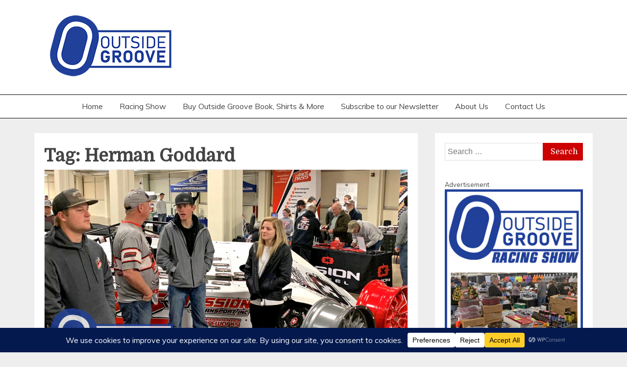

--- FILE ---
content_type: text/html; charset=utf-8
request_url: https://www.google.com/recaptcha/api2/aframe
body_size: 252
content:
<!DOCTYPE HTML><html><head><meta http-equiv="content-type" content="text/html; charset=UTF-8"></head><body><script nonce="1EmZAADkOeK4jU1qziDwkQ">/** Anti-fraud and anti-abuse applications only. See google.com/recaptcha */ try{var clients={'sodar':'https://pagead2.googlesyndication.com/pagead/sodar?'};window.addEventListener("message",function(a){try{if(a.source===window.parent){var b=JSON.parse(a.data);var c=clients[b['id']];if(c){var d=document.createElement('img');d.src=c+b['params']+'&rc='+(localStorage.getItem("rc::a")?sessionStorage.getItem("rc::b"):"");window.document.body.appendChild(d);sessionStorage.setItem("rc::e",parseInt(sessionStorage.getItem("rc::e")||0)+1);localStorage.setItem("rc::h",'1768953517054');}}}catch(b){}});window.parent.postMessage("_grecaptcha_ready", "*");}catch(b){}</script></body></html>